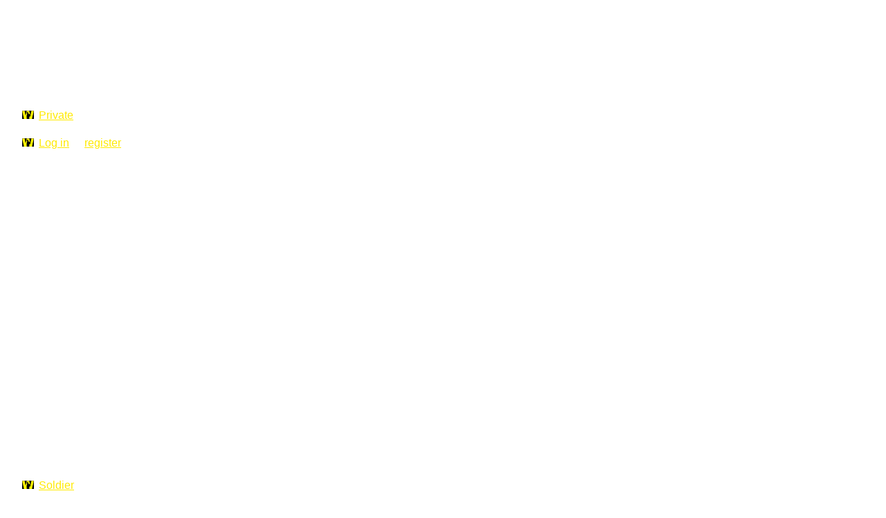

--- FILE ---
content_type: text/html; charset=UTF-8
request_url: https://worldwar1luton.com/book/export/html/4732
body_size: 1962
content:


<!-- THEME DEBUG -->
<!-- CALL: theme('book_export_html') -->
<!-- BEGIN OUTPUT from 'modules/book/book-export-html.tpl.php' -->
<!DOCTYPE html PUBLIC "-//W3C//DTD XHTML 1.0 Transitional//EN" "http://www.w3.org/TR/xhtml1/DTD/xhtml1-transitional.dtd">
<html xmlns="http://www.w3.org/1999/xhtml" lang="en" xml:lang="en" dir="ltr">
  <head>
    <title>Private Charles Augustus Primett</title>
    <meta charset="utf-8" />
<meta name="Generator" content="Drupal 7 (http://drupal.org)" />
<link rel="alternate stylesheet" type="text/css" media="screen, projection, tty, tv" title="Black/White" href="/sites/all/modules/pagestyle/css/style_black_white.css" />
<link rel="alternate stylesheet" type="text/css" media="screen, projection, tty, tv" title="White/Black" href="/sites/all/modules/pagestyle/css/style_white_black.css" />
<link rel="alternate stylesheet" type="text/css" media="screen, projection, tty, tv" title="Yellow/Blue" href="/sites/all/modules/pagestyle/css/style_yellow_blue.css" />
<link rel="stylesheet" type="text/css" media="screen, projection, tty, tv" title="Standard" href="/sites/all/modules/pagestyle/css/style_standard.css" />
<meta name="viewport" content="width=device-width, initial-scale=1" />
<meta name="MobileOptimized" content="width" />
<meta name="HandheldFriendly" content="true" />
<meta name="apple-mobile-web-app-capable" content="yes" />
    <base href="https://worldwar1luton.com" />
    <link type="text/css" rel="stylesheet" href="misc/print.css" />
      </head>
  <body>
              <div class="section-1">
              

<!-- THEME DEBUG -->
<!-- CALL: theme('book_node_export_html') -->
<!-- BEGIN OUTPUT from 'modules/book/book-node-export-html.tpl.php' -->
<div id="node-4732" class="section-2">
  <h1 class="book-heading">Private Charles Augustus Primett</h1>
  <section class="field field-name-field-title field-type-taxonomy-term-reference field-label-above view-mode-print"><h2 class="field-label">Title (Mr/ Mrs/ Capt/ Rev etc):&nbsp;</h2><ul class="field-items"><li class="field-item even"><a href="/individual-title/private" typeof="skos:Concept" property="rdfs:label skos:prefLabel" datatype="">Private</a></li></ul></section><ul class="links inline"><li class="comment_forbidden first last"><span><a href="/user/login?destination=node/4732%23comment-form">Log in</a> or <a href="/user/register?destination=node/4732%23comment-form">register</a> to post comments</span></li></ul><section class="field field-name-field-first-name field-type-text field-label-above view-mode-print"><h2 class="field-label">First name(s):&nbsp;</h2><div class="field-items"><div class="field-item even">Charles Augustus</div></div></section><section class="field field-name-field-surname field-type-text field-label-above view-mode-print"><h2 class="field-label">Surname only:&nbsp;</h2><div class="field-items"><div class="field-item even">Primett</div></div></section><div class="field field-name-body field-type-text-with-summary field-label-hidden view-mode-print"><div class="field-items"><div class="field-item even" property="content:encoded"><p> </p>
<p>Pte Charles Augustus Primett, 4/6279, 2nd Battalion Beds Regiment, was killed in action on the Somme on October 12th, 1916. He was the second son of Albert and Agnes Primett to be killed on the battlefield - Cpl Frank Primett, 8th Bedfords, also died on the Somme (September 15th,1916).</p>
<p>Born in Ickleford on September 9th, 1887, he spent most of his life in the Hitchin area. By 1915, and possibly after he had enlisted, his parents were living at 18 Spencer Road, Luton, the address on the Luton Roll of Honour.</p>
<p> </p>
</div></div></div><section class="field field-name-field-individual-type field-type-taxonomy-term-reference field-label-above view-mode-print"><h2 class="field-label">Service or Civilian?:&nbsp;</h2><ul class="field-items"><li class="field-item even"><a href="/individual-type/soldier" typeof="skos:Concept" property="rdfs:label skos:prefLabel" datatype="">Soldier</a></li></ul></section><section class="field field-name-field-service-number field-type-text field-label-above view-mode-print"><h2 class="field-label">Service Number:&nbsp;</h2><div class="field-items"><div class="field-item even">4/6279</div></div></section><section class="field field-name-field-regiment field-type-taxonomy-term-reference field-label-above view-mode-print"><h2 class="field-label">Regiment:&nbsp;</h2><ul class="field-items"><li class="field-item even"><a href="/regiment/2nd-battalion-bedfordshire-regiment" typeof="skos:Concept" property="rdfs:label skos:prefLabel" datatype="">2nd Battalion Bedfordshire Regiment</a></li></ul></section><section class="field field-name-field-place-of-birth field-type-addressfield field-label-above view-mode-print"><h2 class="field-label">Place of Birth:&nbsp;</h2><div class="field-items"><div class="field-item even"><div class="addressfield-container locality-block country-GB"><div class="locality">Ickleford</div></div>
<span class="country">United Kingdom</span></div></div></section><section class="field field-name-field-place-of-death field-type-addressfield field-label-above view-mode-print"><h2 class="field-label">Place of Death:&nbsp;</h2><div class="field-items"><div class="field-item even"><div class="street-block"><div class="thoroughfare">Somme</div></div>
<span class="country">France</span></div></div></section><section class="field field-name-field-war-memorial-location field-type-taxonomy-term-reference field-label-above view-mode-print"><h2 class="field-label">War Memorial Location:&nbsp;</h2><ul class="field-items"><li class="field-item even"><a href="/war-memorial-locations/thiepval-memorial-somme" typeof="skos:Concept" property="rdfs:label skos:prefLabel" datatype="">Thiepval Memorial - Somme</a></li></ul></section><section class="field field-name-field-grave-location field-type-addressfield field-label-above view-mode-print"><h2 class="field-label">Grave Location:&nbsp;</h2><div class="field-items"><div class="field-item even"><span class="country">France</span></div></div></section><section class="field field-name-field-wwi-address field-type-addressfield field-label-above view-mode-print"><h2 class="field-label">World War I Address:&nbsp;</h2><div class="field-items"><div class="field-item even"><div class="street-block"><div class="thoroughfare">18 Spencer Road</div></div>
<div class="addressfield-container locality-block country-GB"><div class="locality">Luton</div></div>
<span class="country">United Kingdom</span></div></div></section><section class="field field-name-field-place field-type-geofield field-label-above view-mode-print"><h2 class="field-label">Individual Location:&nbsp;</h2><div class="field-items"><div class="field-item even"><div id="geolocation-googlemaps-dynamic-e_4732i_56-d_0" class="geolocation-map geolocation-googlemaps-dynamic"  style="width:300px;height:300px;"></div></div></div></section><section class="field field-name-field-classifications field-type-taxonomy-term-reference field-label-above view-mode-print"><h2 class="field-label">Classifications:&nbsp;</h2><ul class="field-items"><li class="field-item even"><a href="/classifications/e39-actor" typeof="skos:Concept" property="rdfs:label skos:prefLabel" datatype="">E39 Actor</a></li></ul></section><section class="field field-name-field-relation-add field-type-relation-add field-label-above view-mode-print"><h2 class="field-label">Connects to:&nbsp;</h2><div class="field-items"><div class="field-item even"><a href="/object/luton-roll-honour">Luton Roll of Honour</a></div></div></section><section class="field field-name-field-year-of-birth field-type-number-integer field-label-above view-mode-print"><h2 class="field-label">Year of Birth:&nbsp;</h2><div class="field-items"><div class="field-item even">1 887</div></div></section><section class="field field-name-field-month-of-birth field-type-list-integer field-label-above view-mode-print"><h2 class="field-label">Month of Birth:&nbsp;</h2><div class="field-items"><div class="field-item even">Sep</div></div></section><section class="field field-name-field-day-of-birth field-type-list-integer field-label-above view-mode-print"><h2 class="field-label">Day of Birth:&nbsp;</h2><div class="field-items"><div class="field-item even">18</div></div></section><section class="field field-name-field-year-of-death field-type-number-integer field-label-above view-mode-print"><h2 class="field-label">Year of Death:&nbsp;</h2><div class="field-items"><div class="field-item even">1 916</div></div></section><section class="field field-name-field-month-of-death field-type-list-integer field-label-above view-mode-print"><h2 class="field-label">Month of Death:&nbsp;</h2><div class="field-items"><div class="field-item even">Oct</div></div></section><section class="field field-name-field-day-of-death field-type-list-integer field-label-above view-mode-print"><h2 class="field-label">Day of Death:&nbsp;</h2><div class="field-items"><div class="field-item even">12</div></div></section><section class="field field-name-field-tags field-type-taxonomy-term-reference field-label-above view-mode-print"><h2 class="field-label">Keywords:&nbsp;</h2><ul class="field-items"><li class="field-item even"><a href="/tags/2nd-bedfords" typeof="skos:Concept" property="rdfs:label skos:prefLabel" datatype="">2nd Bedfords</a></li><li class="field-item odd"><a href="/tags/somme" typeof="skos:Concept" property="rdfs:label skos:prefLabel" datatype="">Somme</a></li><li class="field-item even"><a href="/tags/ickleford" typeof="skos:Concept" property="rdfs:label skos:prefLabel" datatype="">Ickleford</a></li></ul></section><section class="field field-name-field-start-end-date field-type-datetime field-label-above view-mode-print"><h2 class="field-label">Most Relevant Date:&nbsp;</h2><div class="field-items"><div class="field-item even"><span  property="dc:date" datatype="xsd:dateTime" content="1916-10-12T00:00:00+00:00" class="date-display-single">Thursday, October 12, 1916</span></div></div></section>  </div>

<!-- END OUTPUT from 'modules/book/book-node-export-html.tpl.php' -->

    </div>  </body>
</html>

<!-- END OUTPUT from 'modules/book/book-export-html.tpl.php' -->

